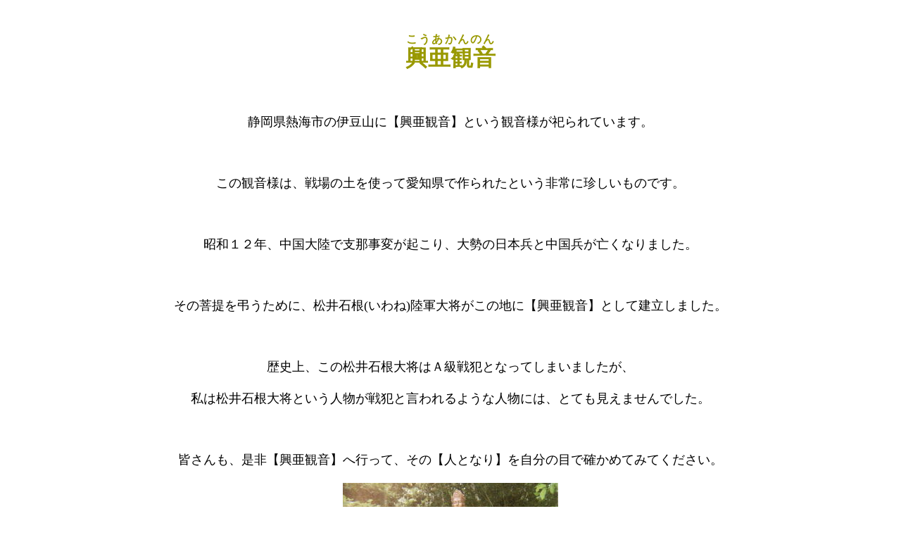

--- FILE ---
content_type: text/html
request_url: https://7men3.jp/kako_kiji/38.htm
body_size: 4470
content:
<!DOCTYPE HTML PUBLIC "-//W3C//DTD HTML 4.01 Transitional//EN">
<html>
<head>
<link rel="canonical" href="https://7men3.jp/kako_kiji/38.htm">
<META http-equiv="Content-Type" content="text/html; charset=Shift_JIS">
<META name="GENERATOR" content="JustSystems Homepage Builder Version 21.0.5.0 for Windows">
<META http-equiv="Content-Style-Type" content="text/css">
<meta name="keywords" content="寝言38">
<META name="Robots" content="noindex,follow">
<meta name="description" content="静岡県熱海市の、伊豆山に興亜観音という観音様が祀られています。この観音さまは、戦場の土を使って愛知県で作られたという非常にめずらしいものです。">
<title>３８．興亜観音(こうあかんのん)｜霊能者の開運霊視(人生相談の場所)</title>
<META name="viewport" content="width=device-width, maximum-scale=1, initial-scale=1, user-scalable=no">
</head>
<body style="font-weight : normal;">
<p><br>
</p>
<CENTER>
<H1 align="center"><FONT face="HG正楷書体-PRO" color="#999900"><RUBY><RB>興亜観音</RB><RP>(</RP><RT>こうあかんのん</RT><RP>)</RP></RUBY></FONT></H1>
</CENTER>
<p><br>
</p>
<DIV style="margin-left : 0px;" align="center"><FONT size="+1">静岡県熱海市の伊豆山に【興亜観音】という観音様が祀られています。<br>
        <br>
        <br>
        <br>
この観音様は、戦場の土を使って愛知県で作られたという非常に珍しいものです。<br>
        <br>
        <br>
        <br>
昭和１２年、中国大陸で支那事変が起こり、大勢の日本兵と中国兵が亡くなりました。<br>
        <br>
        <br>
        <br>
その菩提を弔うために、松井石根(いわね)陸軍大将がこの地に【興亜観音】として建立しました。<br>
        <br>
        <br>
        <br>
歴史上、この松井石根大将はＡ級戦犯となってしまいましたが、<br>
        <br>
私は松井石根大将という人物が戦犯と言われるような人物には、とても見えませんでした。<br>
        <br>
        <br>
        <br>
皆さんも、是非【興亜観音】へ行って、その【人となり】を自分の目で確かめてみてください。</FONT><br>
<br>
</DIV>
<DIV align="center">
  <table>
    <tbody>
      <tr>
        <th align="center" width="361"><IMG src="kouakannon-3.jpg" width="306" height="420" border="0" alt="画像"><BR>
        <BR>
        <FONT size="+1">歴史の奔流に飲み込まれた人々の救済のために<BR>
        <BR>
        建立された観音様・・・<BR>
        <BR>
        <BR>
        優しげなお姿ですが、どこか寂しそうにも見えます。</FONT></th>
      </tr>
    </tbody>
  </table>
</DIV>
<p>
</p>
<DIV align="center">
  <table border="0">
    <tbody>
      <tr>
        <TH align="center" width="336"><IMG src="kouakannon-2.jpg" width="305" height="420" border="0" alt="画像"><BR>
        <FONT size="+1" style="font-weight : normal;">この四角い柱には、各面に世界平和を祈る文言が<BR>
        <BR>
        各国の言葉で書いてあります。<BR>
        <BR>
        <BR>
        <BR>
        支那事変に巻き込まれた方の霊でしょうか。<BR>
        <BR>
        <BR>
        <BR>
        美しいオーブが、柱に寄り添うように映っています。<BR>
        <BR>
        <BR>
        <BR>
        やはり、平和な世が来る事を<BR>
        <BR>
        祈られているのかも知れません・・・。<BR>
        </FONT><BR>
        </TH>
      </tr>
    </tbody>
  </table>
</DIV>
<p>
</p>
<DIV align="center">
  <table border="0">
    <tbody>
      <tr>
        <th><IMG src="kouakannon-1.jpg" width="362" height="241" border="0" alt="画像"></th>
      </tr>
    </tbody>
  </table>
</DIV>
<P align="center"><FONT size="+1">今、不安定ながらも平和を享受している私たちは、<BR>
              <BR>
悲しい戦争の歴史と、沢山の人々の犠牲があった事を<BR>
              <BR>
忘れてはなりません。</FONT><BR>
<BR>
<FONT size="+1"><b><br>
        興亜観音では、毎年5月18日に例祭を挙行しているそうです。</b><br>
        </FONT>
        </P>
<DIV style="margin-left : 0px;" align="center"><br>
<br>
<br>
        <FONT size="+1">【関連記事】※これは、６月２０日の産経新聞からの抜粋記事です。<br>
        <br>
        <br>
        <br>
東京裁判は、裁判の管轄権、裁判手続きで瑕疵（かし）だらけの裁判でしたが、<br>
        <br>
        裁判の内容について言えばこれまた数多くある欠陥の中で最大のものは、<br>
        <br>
        まさに「平和に対する罪」の訴因第一の「共同謀議」であります。<br>
        <br>
        <br>
        <br>
つまり、被告全員は、昭和２(１９２７)年の田中義一内閣以来、<br>
        <br>
        共同謀議によって極東侵略を計画し、次々に侵略戦争を行ったという主張です。<br>
        <br>
        <br>
        <br>
        これについては、どの被告も冗談じゃない、皆ああだこうだ言いながら、<br>
        <br>
        状況に押し流されてこうなったので、意図的な計画があって着々と実行したなどととうてい言えない、<br>
        <br>
        と言って、この主張に終始、苦笑し、冷笑し、憫笑（びんしょう）しました。<br>
        <br>
        <br>
        <br>
        東京裁判がいまだに、誰一人からも尊敬されていない主な理由はここにあります。<br>
        <br>
        <br>
        <br>
        <br>
        検察側もこれに気づいて、<br>
        <br>
        <br>
        「具体的な計画や謀議はなくても、漠然と国家利益のための武力行使について被告の間に<br>
        <br>
        同じような考え方が存在していた」<br>
        <br>
        <br>
        といっていますが高柳賢三弁護人に言わせれば、そんなことを言えば、<br>
        <br>
        イギリス、フランス、さらにはアメリカ、ロシアの国家としての発展を担った<br>
        <br>
        全ての政治家、将軍は共同謀議の罪に問われることになります。 <br>
        <br>
        <br>
        <br>
        <br>
        <b>史上最悪の裁判</b><br>
        <br>
        オランダのレーリンク判事はウィロビーとテニス仲間でしたが、<br>
        <br>
        裁判が終って別れを告げにいった時のウィロビーの言葉を伝えています。<br>
        <br>
        <br>
        <br>
        「この裁判は史上最悪の偽善です」<br>
        <br>
        <br>
        <br>
        「こうゆう種類の裁判が開かれるのなら、私は自分の息子に軍に入隊することを禁じるでしょう。<br>
        <br>
        もし、日本が置かれたような状況ならば、アメリカも日本が戦ったように戦うでしょう」<br>
        <br>
        <br>
        <br>
        「ハル・ノートならばモナコといえどもほこを取った」<br>
        <br>
        <br>
        <br>
        とパール判事も引用しています。<br>
        <br>
        <br>
        <br>
        最後に刑の執行を命じるのは、マッカーサーの責任でした。<br>
        <br>
        <br>
        <br>
        マッカーサーの回想録は語っています。<br>
        <br>
        <br>
        <br>
        「私は長い公的生活で、数多くの辛く惨めな任務を果たしてきたが、<br>
        <br>
        この判決を審査するほど不愉快極まるものはなかった。<br>
        <br>
        私はこの問題を評価するに必要な卓抜した英知を持っていない。<br>
        <br>
        この問題は人類が歴史以前から解決に苦しんできたものだ。完全な解決は永久にないであろう」<br>
        <br>
        <br>
        <br>
        このような裁判で処刑された人々の無念さは想像にあまりあります。<br>
        <br>
        <br>
        彼らは従容として死につきました。<br>
        <br>
        <br>
        しかし、それは判決に納得したからではなく、<br>
        <br>
        日本の国家と国民に対する敗戦の責任を感じたからです。<br>
        <br>
        <br>
        <br>
        獄中で病死した東郷茂徳は歌っています。<br>
        <br>
        <br>
        <br>
        </FONT><FONT face="HG正楷書体-PRO" size="+1" color="#0033cc"><b>我はここに慎み居れり但しこれ御国に対するものとこそ知れ</b></FONT><FONT size="+1"><br>
        <br>
        <br>
        <br>
        東条英機の獄中での句と言われるものがあります。<br>
        <br>
        <br>
        <br>
        </FONT><FONT face="HG正楷書体-PRO" size="+1"><b><FONT color="#009966">身を千々に砕きさくとも償えじ栄ゆる御世を堕せし此の身は</FONT></b></FONT><FONT size="+1"><br>
        <br>
        <br>
        <br>
        覚悟の上とはいえ、その扱いは最後まで意図的に屈辱的でした。<br>
        <br>
        <br>
        <br>
        死に際しては何の尊厳も認められず、極衣のまま絞首刑に処せられ、<br>
        <br>
        遺骨は家族に渡すことも拒否されました。<br>
        <br>
        <br>
        <br>
        わずかに、米軍が骨灰を捨てたゴミ捨て場を察知した弁護人達が、<br>
        <br>
        クリスマスで米兵の警戒がゆるんだ夜、骨灰を掬い（すくい）上げ、<br>
        <br>
        これを愛知県幡豆町三ケ根山頂に葬ったのが「殉国七士墓」です。<br>
        <br>
        <br>
        <br>
        <b>誰もが戦争犠牲者</b><br>
        <br>
        その後、講和条約発効と同時に、服役中の同胞釈放運動が起こり、<br>
        <br>
        講和条約の規定を守って関係各国と交渉して、昭和三十三年までに全員が釈放されました。<br>
        <br>
        <br>
        <br>
        これと並行して戦争裁判の刑死者など遺族に対する恩給、年金支給の運動が起こり、<br>
        <br>
        当時の左右社会党を含む全会一致で可決されました。<br>
        <br>
        <br>
        <br>
        通常懲役三年以上の刑に処せられた者の恩給は停止されますが、<br>
        <br>
        戦争裁判の刑死者などは日本国内法の犯罪者でなく、戦争犠牲者であると考える点で、<br>
        <br>
        当時の国民には何の迷いもなかったわけです。<br>
        <br>
        <br>
        <br>
        そして、その恩給、年金の対象リストを参考にして、<br>
        <br>
        政府は靖国神社への合祀（ごうし）予定者を選考し、<br>
        <br>
        これに従って戦争裁判受刑者は逐次（ちくじ）合祀され、<br>
        <br>
        ここに戦争裁判犠牲者の御霊（みたま）は終（つい）の安住の地を得たわけです。<br>
        <br>
        <br>
        <br>
ちなみに昭和天皇がＡ級戦犯合祀に反対されたという説があります。<br>
        <br>
        <br>
        <br>
        前後関係はわかりませんが、<br>
        <br>
        昭和天皇のご心情から考えれば、何かの誤聞でしょう。<br>
        <br>
        <br>
        <br>
        実は、昭和二十年九月十一日、米軍憲兵が東条を逮捕した時、<br>
        <br>
        日本側はこれに抗議して、以降戦犯の逮捕は占領軍の命令に従って日本側が行うこととしました。<br>
        <br>
        <br>
        <br>
        そして、閣議では戦犯の裁判も日本の手で行うことを<br>
        <br>
        ＧＨＱ（連合国軍総司令部）に要求することを決定しました。<br>
        <br>
        <br>
        <br>
        ところが、この決定に昭和天皇から異議がでました。<br>
        <br>
        <br>
        <br>
        「昨日までひたすら忠誠を尽くした臣僚を、朕（ちん）の名において処刑することは、<br>
        <br>
        朕においてはしのびない」<br>
        <br>
        <br>
        <br>
        <br>
        これに対して重光葵が、占領軍がこれに同意する可能性はないが、<br>
        <br>
        日本の主権を擁護するため要求せざるを得ないとご説明して、やっと<br>
        <br>
        <br>
        「わかった」<br>
        <br>
        <br>
        と仰せられたといいます。<br>
        <br>
        <br>
        <br>
        <br>
        昭和天皇にとっては、<br>
        <br>
        東条を含むＡ級戦犯は全て忠良な臣僚です。<br>
        <br>
        <br>
        <br>
        その靖国合祀に反対されることは、<br>
        <br>
        昭和天皇のご心情からいって考えられないことです。</FONT></DIV>
<div align="center"><BR>
<BR>
<br>
<FONT color="#ffffff" size="+2"><A href="https://7men3.jp/" style="color : #ffffff;background-color : lime;text-decoration : none;"><B style="color : #ffffff;background-color : #00cc00;">ホームへ</B></A></FONT><FONT size="+2">｜</FONT><FONT color="#6666ff" size="+2"><A style="COLOR: #6666ff; TEXT-DECORATION: none" href="https://7men3.jp/mokuzi.htm"><B><FONT color="#0000ff" style="color : #6666ff;background-color : white;">霊能者の寝言・もくじへ</FONT></B></A><FONT color="#000000">｜</FONT><FONT color="#ff6633" size="+1"><B><A href="https://7men3.jp/kako_kiji/38.htm" style="text-decoration : none;"><FONT color="#ff6600" size="+2" style="background-color : #fec94e;">このページのTOPへ</FONT></A></B></FONT></FONT><br>
</div>
</body>
</html>